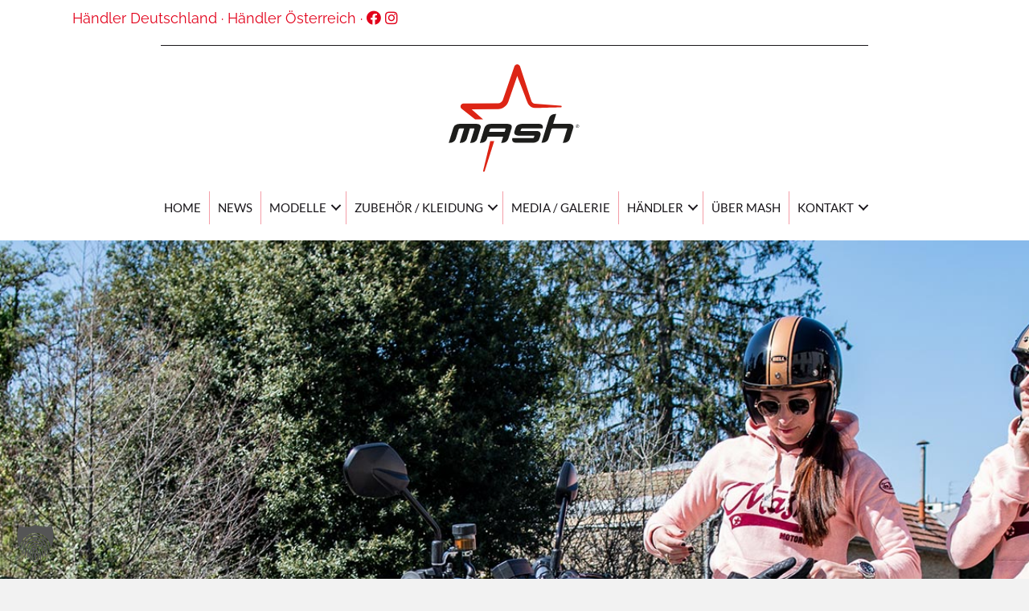

--- FILE ---
content_type: text/html; charset=UTF-8
request_url: https://www.mashmotor.de/zubehoer-kleidung/sportswear/
body_size: 16057
content:
<!DOCTYPE html>
<html lang="de">
<head>
<meta charset="UTF-8" />
<meta name='viewport' content='width=device-width, initial-scale=1.0' />
<meta http-equiv='X-UA-Compatible' content='IE=edge' />
<link rel="profile" href="https://gmpg.org/xfn/11" />
<title>MASH Motors · Sportswear, Kleidung, Helme, Motorrad, Design</title><link rel="preload" data-rocket-preload as="image" href="https://www.mashmotor.de/wp-content/uploads/2020/06/banner-sportswear2025.jpg" fetchpriority="high">
	<style>img:is([sizes="auto" i], [sizes^="auto," i]) { contain-intrinsic-size: 3000px 1500px }</style>
	<meta name="dc.title" content="MASH Motors · Sportswear, Kleidung, Helme, Motorrad, Design">
<meta name="dc.description" content="MASH Deutschland · Motorräder im Retro Look mit moderner Technik von 50cc bis 650cc deutschlandweit, Bikes, 50cc, 125cc, 250cc, 400cc, 650cc, Gespann, Masch">
<meta name="dc.relation" content="https://www.mashmotor.de/zubehoer-kleidung/sportswear/">
<meta name="dc.source" content="https://www.mashmotor.de/">
<meta name="dc.language" content="de_DE">
<meta name="description" content="MASH Deutschland · Motorräder im Retro Look mit moderner Technik von 50cc bis 650cc deutschlandweit, Bikes, 50cc, 125cc, 250cc, 400cc, 650cc, Gespann, Masch">
<meta name="robots" content="index, follow, noimageindex, max-snippet:-1, max-image-preview:large, max-video-preview:-1">
<link rel="canonical" href="https://www.mashmotor.de/zubehoer-kleidung/sportswear/">
<meta property="og:url" content="https://www.mashmotor.de/zubehoer-kleidung/sportswear/">
<meta property="og:site_name" content="MASH Deutschland">
<meta property="og:locale" content="de_DE">
<meta property="og:type" content="article">
<meta property="article:author" content="https://www.facebook.com/mashmotorsdeutschland/">
<meta property="article:publisher" content="https://www.facebook.com/mashmotorsdeutschland/">
<meta property="og:title" content="MASH Motors · Sportswear, Kleidung, Helme, Motorrad, Design">
<meta property="og:description" content="MASH Deutschland · Motorräder im Retro Look mit moderner Technik von 50cc bis 650cc deutschlandweit, Bikes, 50cc, 125cc, 250cc, 400cc, 650cc, Gespann, Masch">
<meta property="og:image" content="https://www.mashmotor.de/wp-content/uploads/2019/10/fb-profilbild-mash.png">
<meta property="og:image:secure_url" content="https://www.mashmotor.de/wp-content/uploads/2019/10/fb-profilbild-mash.png">
<meta property="og:image:width" content="600">
<meta property="og:image:height" content="600">
<meta name="twitter:card" content="summary">
<meta name="twitter:title" content="MASH Motors · Sportswear, Kleidung, Helme, Motorrad, Design">
<meta name="twitter:description" content="MASH Deutschland · Motorräder im Retro Look mit moderner Technik von 50cc bis 650cc deutschlandweit, Bikes, 50cc, 125cc, 250cc, 400cc, 650cc, Gespann, Masch">
<link rel='dns-prefetch' href='//www.mashmotor.de' />


<link rel="alternate" type="application/rss+xml" title="MASH Deutschland &raquo; Feed" href="https://www.mashmotor.de/feed/" />
<link id='omgf-preload-0' rel='preload' href='//www.mashmotor.de/wp-content/uploads/omgf/fl-builder-google-fonts-48903614746111c33fb27a5b0ab7071e/glegoo-normal-latin-ext-700.woff2?ver=1753691014' as='font' type='font/woff2' crossorigin />
<link id='omgf-preload-1' rel='preload' href='//www.mashmotor.de/wp-content/uploads/omgf/fl-builder-google-fonts-48903614746111c33fb27a5b0ab7071e/glegoo-normal-latin-700.woff2?ver=1753691014' as='font' type='font/woff2' crossorigin />
<link id='omgf-preload-2' rel='preload' href='//www.mashmotor.de/wp-content/uploads/omgf/fl-builder-google-fonts-48903614746111c33fb27a5b0ab7071e/lato-normal-latin-ext-400.woff2?ver=1753691014' as='font' type='font/woff2' crossorigin />
<link id='omgf-preload-3' rel='preload' href='//www.mashmotor.de/wp-content/uploads/omgf/fl-builder-google-fonts-48903614746111c33fb27a5b0ab7071e/lato-normal-latin-400.woff2?ver=1753691014' as='font' type='font/woff2' crossorigin />
<link id='omgf-preload-4' rel='preload' href='//www.mashmotor.de/wp-content/uploads/omgf/fl-builder-google-fonts-48903614746111c33fb27a5b0ab7071e/raleway-normal-latin-ext.woff2?ver=1753691014' as='font' type='font/woff2' crossorigin />
<link id='omgf-preload-5' rel='preload' href='//www.mashmotor.de/wp-content/uploads/omgf/fl-builder-google-fonts-48903614746111c33fb27a5b0ab7071e/raleway-normal-latin.woff2?ver=1753691014' as='font' type='font/woff2' crossorigin />
<link rel="preload" href="https://www.mashmotor.de/wp-content/plugins/bb-plugin/fonts/fontawesome/5.15.4/webfonts/fa-solid-900.woff2" as="font" type="font/woff2" crossorigin="anonymous">
<link rel="preload" href="https://www.mashmotor.de/wp-content/plugins/bb-plugin/fonts/fontawesome/5.15.4/webfonts/fa-regular-400.woff2" as="font" type="font/woff2" crossorigin="anonymous">
<link rel='stylesheet' id='wp-block-library-css' href='https://www.mashmotor.de/wp-includes/css/dist/block-library/style.min.css' media='all' />
<style id='wp-block-library-theme-inline-css'>
.wp-block-audio :where(figcaption){color:#555;font-size:13px;text-align:center}.is-dark-theme .wp-block-audio :where(figcaption){color:#ffffffa6}.wp-block-audio{margin:0 0 1em}.wp-block-code{border:1px solid #ccc;border-radius:4px;font-family:Menlo,Consolas,monaco,monospace;padding:.8em 1em}.wp-block-embed :where(figcaption){color:#555;font-size:13px;text-align:center}.is-dark-theme .wp-block-embed :where(figcaption){color:#ffffffa6}.wp-block-embed{margin:0 0 1em}.blocks-gallery-caption{color:#555;font-size:13px;text-align:center}.is-dark-theme .blocks-gallery-caption{color:#ffffffa6}:root :where(.wp-block-image figcaption){color:#555;font-size:13px;text-align:center}.is-dark-theme :root :where(.wp-block-image figcaption){color:#ffffffa6}.wp-block-image{margin:0 0 1em}.wp-block-pullquote{border-bottom:4px solid;border-top:4px solid;color:currentColor;margin-bottom:1.75em}.wp-block-pullquote cite,.wp-block-pullquote footer,.wp-block-pullquote__citation{color:currentColor;font-size:.8125em;font-style:normal;text-transform:uppercase}.wp-block-quote{border-left:.25em solid;margin:0 0 1.75em;padding-left:1em}.wp-block-quote cite,.wp-block-quote footer{color:currentColor;font-size:.8125em;font-style:normal;position:relative}.wp-block-quote:where(.has-text-align-right){border-left:none;border-right:.25em solid;padding-left:0;padding-right:1em}.wp-block-quote:where(.has-text-align-center){border:none;padding-left:0}.wp-block-quote.is-large,.wp-block-quote.is-style-large,.wp-block-quote:where(.is-style-plain){border:none}.wp-block-search .wp-block-search__label{font-weight:700}.wp-block-search__button{border:1px solid #ccc;padding:.375em .625em}:where(.wp-block-group.has-background){padding:1.25em 2.375em}.wp-block-separator.has-css-opacity{opacity:.4}.wp-block-separator{border:none;border-bottom:2px solid;margin-left:auto;margin-right:auto}.wp-block-separator.has-alpha-channel-opacity{opacity:1}.wp-block-separator:not(.is-style-wide):not(.is-style-dots){width:100px}.wp-block-separator.has-background:not(.is-style-dots){border-bottom:none;height:1px}.wp-block-separator.has-background:not(.is-style-wide):not(.is-style-dots){height:2px}.wp-block-table{margin:0 0 1em}.wp-block-table td,.wp-block-table th{word-break:normal}.wp-block-table :where(figcaption){color:#555;font-size:13px;text-align:center}.is-dark-theme .wp-block-table :where(figcaption){color:#ffffffa6}.wp-block-video :where(figcaption){color:#555;font-size:13px;text-align:center}.is-dark-theme .wp-block-video :where(figcaption){color:#ffffffa6}.wp-block-video{margin:0 0 1em}:root :where(.wp-block-template-part.has-background){margin-bottom:0;margin-top:0;padding:1.25em 2.375em}
</style>
<style id='classic-theme-styles-inline-css'>
/*! This file is auto-generated */
.wp-block-button__link{color:#fff;background-color:#32373c;border-radius:9999px;box-shadow:none;text-decoration:none;padding:calc(.667em + 2px) calc(1.333em + 2px);font-size:1.125em}.wp-block-file__button{background:#32373c;color:#fff;text-decoration:none}
</style>
<style id='wpseopress-local-business-style-inline-css'>
span.wp-block-wpseopress-local-business-field{margin-right:8px}

</style>
<style id='wpseopress-table-of-contents-style-inline-css'>
.wp-block-wpseopress-table-of-contents li.active>a{font-weight:bold}

</style>
<style id='filebird-block-filebird-gallery-style-inline-css'>
ul.filebird-block-filebird-gallery{margin:auto!important;padding:0!important;width:100%}ul.filebird-block-filebird-gallery.layout-grid{display:grid;grid-gap:20px;align-items:stretch;grid-template-columns:repeat(var(--columns),1fr);justify-items:stretch}ul.filebird-block-filebird-gallery.layout-grid li img{border:1px solid #ccc;box-shadow:2px 2px 6px 0 rgba(0,0,0,.3);height:100%;max-width:100%;-o-object-fit:cover;object-fit:cover;width:100%}ul.filebird-block-filebird-gallery.layout-masonry{-moz-column-count:var(--columns);-moz-column-gap:var(--space);column-gap:var(--space);-moz-column-width:var(--min-width);columns:var(--min-width) var(--columns);display:block;overflow:auto}ul.filebird-block-filebird-gallery.layout-masonry li{margin-bottom:var(--space)}ul.filebird-block-filebird-gallery li{list-style:none}ul.filebird-block-filebird-gallery li figure{height:100%;margin:0;padding:0;position:relative;width:100%}ul.filebird-block-filebird-gallery li figure figcaption{background:linear-gradient(0deg,rgba(0,0,0,.7),rgba(0,0,0,.3) 70%,transparent);bottom:0;box-sizing:border-box;color:#fff;font-size:.8em;margin:0;max-height:100%;overflow:auto;padding:3em .77em .7em;position:absolute;text-align:center;width:100%;z-index:2}ul.filebird-block-filebird-gallery li figure figcaption a{color:inherit}

</style>
<style id='global-styles-inline-css'>
:root{--wp--preset--aspect-ratio--square: 1;--wp--preset--aspect-ratio--4-3: 4/3;--wp--preset--aspect-ratio--3-4: 3/4;--wp--preset--aspect-ratio--3-2: 3/2;--wp--preset--aspect-ratio--2-3: 2/3;--wp--preset--aspect-ratio--16-9: 16/9;--wp--preset--aspect-ratio--9-16: 9/16;--wp--preset--color--black: #000000;--wp--preset--color--cyan-bluish-gray: #abb8c3;--wp--preset--color--white: #ffffff;--wp--preset--color--pale-pink: #f78da7;--wp--preset--color--vivid-red: #cf2e2e;--wp--preset--color--luminous-vivid-orange: #ff6900;--wp--preset--color--luminous-vivid-amber: #fcb900;--wp--preset--color--light-green-cyan: #7bdcb5;--wp--preset--color--vivid-green-cyan: #00d084;--wp--preset--color--pale-cyan-blue: #8ed1fc;--wp--preset--color--vivid-cyan-blue: #0693e3;--wp--preset--color--vivid-purple: #9b51e0;--wp--preset--color--fl-heading-text: #1a171b;--wp--preset--color--fl-body-bg: #f2f2f2;--wp--preset--color--fl-body-text: #1a171b;--wp--preset--color--fl-accent: #e2001a;--wp--preset--color--fl-accent-hover: #1a171b;--wp--preset--color--fl-topbar-bg: #ffffff;--wp--preset--color--fl-topbar-text: #000000;--wp--preset--color--fl-topbar-link: #428bca;--wp--preset--color--fl-topbar-hover: #428bca;--wp--preset--color--fl-header-bg: #ffffff;--wp--preset--color--fl-header-text: #000000;--wp--preset--color--fl-header-link: #428bca;--wp--preset--color--fl-header-hover: #428bca;--wp--preset--color--fl-nav-bg: #ffffff;--wp--preset--color--fl-nav-link: #428bca;--wp--preset--color--fl-nav-hover: #428bca;--wp--preset--color--fl-content-bg: #ffffff;--wp--preset--color--fl-footer-widgets-bg: #ffffff;--wp--preset--color--fl-footer-widgets-text: #000000;--wp--preset--color--fl-footer-widgets-link: #428bca;--wp--preset--color--fl-footer-widgets-hover: #428bca;--wp--preset--color--fl-footer-bg: #ffffff;--wp--preset--color--fl-footer-text: #000000;--wp--preset--color--fl-footer-link: #428bca;--wp--preset--color--fl-footer-hover: #428bca;--wp--preset--gradient--vivid-cyan-blue-to-vivid-purple: linear-gradient(135deg,rgba(6,147,227,1) 0%,rgb(155,81,224) 100%);--wp--preset--gradient--light-green-cyan-to-vivid-green-cyan: linear-gradient(135deg,rgb(122,220,180) 0%,rgb(0,208,130) 100%);--wp--preset--gradient--luminous-vivid-amber-to-luminous-vivid-orange: linear-gradient(135deg,rgba(252,185,0,1) 0%,rgba(255,105,0,1) 100%);--wp--preset--gradient--luminous-vivid-orange-to-vivid-red: linear-gradient(135deg,rgba(255,105,0,1) 0%,rgb(207,46,46) 100%);--wp--preset--gradient--very-light-gray-to-cyan-bluish-gray: linear-gradient(135deg,rgb(238,238,238) 0%,rgb(169,184,195) 100%);--wp--preset--gradient--cool-to-warm-spectrum: linear-gradient(135deg,rgb(74,234,220) 0%,rgb(151,120,209) 20%,rgb(207,42,186) 40%,rgb(238,44,130) 60%,rgb(251,105,98) 80%,rgb(254,248,76) 100%);--wp--preset--gradient--blush-light-purple: linear-gradient(135deg,rgb(255,206,236) 0%,rgb(152,150,240) 100%);--wp--preset--gradient--blush-bordeaux: linear-gradient(135deg,rgb(254,205,165) 0%,rgb(254,45,45) 50%,rgb(107,0,62) 100%);--wp--preset--gradient--luminous-dusk: linear-gradient(135deg,rgb(255,203,112) 0%,rgb(199,81,192) 50%,rgb(65,88,208) 100%);--wp--preset--gradient--pale-ocean: linear-gradient(135deg,rgb(255,245,203) 0%,rgb(182,227,212) 50%,rgb(51,167,181) 100%);--wp--preset--gradient--electric-grass: linear-gradient(135deg,rgb(202,248,128) 0%,rgb(113,206,126) 100%);--wp--preset--gradient--midnight: linear-gradient(135deg,rgb(2,3,129) 0%,rgb(40,116,252) 100%);--wp--preset--font-size--small: 13px;--wp--preset--font-size--medium: 20px;--wp--preset--font-size--large: 36px;--wp--preset--font-size--x-large: 42px;--wp--preset--spacing--20: 0.44rem;--wp--preset--spacing--30: 0.67rem;--wp--preset--spacing--40: 1rem;--wp--preset--spacing--50: 1.5rem;--wp--preset--spacing--60: 2.25rem;--wp--preset--spacing--70: 3.38rem;--wp--preset--spacing--80: 5.06rem;--wp--preset--shadow--natural: 6px 6px 9px rgba(0, 0, 0, 0.2);--wp--preset--shadow--deep: 12px 12px 50px rgba(0, 0, 0, 0.4);--wp--preset--shadow--sharp: 6px 6px 0px rgba(0, 0, 0, 0.2);--wp--preset--shadow--outlined: 6px 6px 0px -3px rgba(255, 255, 255, 1), 6px 6px rgba(0, 0, 0, 1);--wp--preset--shadow--crisp: 6px 6px 0px rgba(0, 0, 0, 1);}:where(.is-layout-flex){gap: 0.5em;}:where(.is-layout-grid){gap: 0.5em;}body .is-layout-flex{display: flex;}.is-layout-flex{flex-wrap: wrap;align-items: center;}.is-layout-flex > :is(*, div){margin: 0;}body .is-layout-grid{display: grid;}.is-layout-grid > :is(*, div){margin: 0;}:where(.wp-block-columns.is-layout-flex){gap: 2em;}:where(.wp-block-columns.is-layout-grid){gap: 2em;}:where(.wp-block-post-template.is-layout-flex){gap: 1.25em;}:where(.wp-block-post-template.is-layout-grid){gap: 1.25em;}.has-black-color{color: var(--wp--preset--color--black) !important;}.has-cyan-bluish-gray-color{color: var(--wp--preset--color--cyan-bluish-gray) !important;}.has-white-color{color: var(--wp--preset--color--white) !important;}.has-pale-pink-color{color: var(--wp--preset--color--pale-pink) !important;}.has-vivid-red-color{color: var(--wp--preset--color--vivid-red) !important;}.has-luminous-vivid-orange-color{color: var(--wp--preset--color--luminous-vivid-orange) !important;}.has-luminous-vivid-amber-color{color: var(--wp--preset--color--luminous-vivid-amber) !important;}.has-light-green-cyan-color{color: var(--wp--preset--color--light-green-cyan) !important;}.has-vivid-green-cyan-color{color: var(--wp--preset--color--vivid-green-cyan) !important;}.has-pale-cyan-blue-color{color: var(--wp--preset--color--pale-cyan-blue) !important;}.has-vivid-cyan-blue-color{color: var(--wp--preset--color--vivid-cyan-blue) !important;}.has-vivid-purple-color{color: var(--wp--preset--color--vivid-purple) !important;}.has-black-background-color{background-color: var(--wp--preset--color--black) !important;}.has-cyan-bluish-gray-background-color{background-color: var(--wp--preset--color--cyan-bluish-gray) !important;}.has-white-background-color{background-color: var(--wp--preset--color--white) !important;}.has-pale-pink-background-color{background-color: var(--wp--preset--color--pale-pink) !important;}.has-vivid-red-background-color{background-color: var(--wp--preset--color--vivid-red) !important;}.has-luminous-vivid-orange-background-color{background-color: var(--wp--preset--color--luminous-vivid-orange) !important;}.has-luminous-vivid-amber-background-color{background-color: var(--wp--preset--color--luminous-vivid-amber) !important;}.has-light-green-cyan-background-color{background-color: var(--wp--preset--color--light-green-cyan) !important;}.has-vivid-green-cyan-background-color{background-color: var(--wp--preset--color--vivid-green-cyan) !important;}.has-pale-cyan-blue-background-color{background-color: var(--wp--preset--color--pale-cyan-blue) !important;}.has-vivid-cyan-blue-background-color{background-color: var(--wp--preset--color--vivid-cyan-blue) !important;}.has-vivid-purple-background-color{background-color: var(--wp--preset--color--vivid-purple) !important;}.has-black-border-color{border-color: var(--wp--preset--color--black) !important;}.has-cyan-bluish-gray-border-color{border-color: var(--wp--preset--color--cyan-bluish-gray) !important;}.has-white-border-color{border-color: var(--wp--preset--color--white) !important;}.has-pale-pink-border-color{border-color: var(--wp--preset--color--pale-pink) !important;}.has-vivid-red-border-color{border-color: var(--wp--preset--color--vivid-red) !important;}.has-luminous-vivid-orange-border-color{border-color: var(--wp--preset--color--luminous-vivid-orange) !important;}.has-luminous-vivid-amber-border-color{border-color: var(--wp--preset--color--luminous-vivid-amber) !important;}.has-light-green-cyan-border-color{border-color: var(--wp--preset--color--light-green-cyan) !important;}.has-vivid-green-cyan-border-color{border-color: var(--wp--preset--color--vivid-green-cyan) !important;}.has-pale-cyan-blue-border-color{border-color: var(--wp--preset--color--pale-cyan-blue) !important;}.has-vivid-cyan-blue-border-color{border-color: var(--wp--preset--color--vivid-cyan-blue) !important;}.has-vivid-purple-border-color{border-color: var(--wp--preset--color--vivid-purple) !important;}.has-vivid-cyan-blue-to-vivid-purple-gradient-background{background: var(--wp--preset--gradient--vivid-cyan-blue-to-vivid-purple) !important;}.has-light-green-cyan-to-vivid-green-cyan-gradient-background{background: var(--wp--preset--gradient--light-green-cyan-to-vivid-green-cyan) !important;}.has-luminous-vivid-amber-to-luminous-vivid-orange-gradient-background{background: var(--wp--preset--gradient--luminous-vivid-amber-to-luminous-vivid-orange) !important;}.has-luminous-vivid-orange-to-vivid-red-gradient-background{background: var(--wp--preset--gradient--luminous-vivid-orange-to-vivid-red) !important;}.has-very-light-gray-to-cyan-bluish-gray-gradient-background{background: var(--wp--preset--gradient--very-light-gray-to-cyan-bluish-gray) !important;}.has-cool-to-warm-spectrum-gradient-background{background: var(--wp--preset--gradient--cool-to-warm-spectrum) !important;}.has-blush-light-purple-gradient-background{background: var(--wp--preset--gradient--blush-light-purple) !important;}.has-blush-bordeaux-gradient-background{background: var(--wp--preset--gradient--blush-bordeaux) !important;}.has-luminous-dusk-gradient-background{background: var(--wp--preset--gradient--luminous-dusk) !important;}.has-pale-ocean-gradient-background{background: var(--wp--preset--gradient--pale-ocean) !important;}.has-electric-grass-gradient-background{background: var(--wp--preset--gradient--electric-grass) !important;}.has-midnight-gradient-background{background: var(--wp--preset--gradient--midnight) !important;}.has-small-font-size{font-size: var(--wp--preset--font-size--small) !important;}.has-medium-font-size{font-size: var(--wp--preset--font-size--medium) !important;}.has-large-font-size{font-size: var(--wp--preset--font-size--large) !important;}.has-x-large-font-size{font-size: var(--wp--preset--font-size--x-large) !important;}
:where(.wp-block-post-template.is-layout-flex){gap: 1.25em;}:where(.wp-block-post-template.is-layout-grid){gap: 1.25em;}
:where(.wp-block-columns.is-layout-flex){gap: 2em;}:where(.wp-block-columns.is-layout-grid){gap: 2em;}
:root :where(.wp-block-pullquote){font-size: 1.5em;line-height: 1.6;}
</style>
<link rel='stylesheet' id='font-awesome-5-css' href='//www.mashmotor.de/wp-content/uploads/omgf/plugins/bb-plugin/fonts/fontawesome/5.15.4/css/all.min.css?ver=1753691036&cached=1' media='all' />
<link rel='stylesheet' id='fl-builder-layout-384-css' href='https://www.mashmotor.de/wp-content/uploads/bb-plugin/cache/384-layout.css' media='all' />
<link rel='stylesheet' id='fl-builder-layout-bundle-96ffbfda9ab5607bc6e7f3a18fd123e0-css' href='https://www.mashmotor.de/wp-content/uploads/bb-plugin/cache/96ffbfda9ab5607bc6e7f3a18fd123e0-layout-bundle.css' media='all' />
<link rel='stylesheet' id='borlabs-cookie-custom-css' href='https://www.mashmotor.de/wp-content/cache/borlabs-cookie/1/borlabs-cookie-1-de.css' media='all' />
<link rel='stylesheet' id='jquery-magnificpopup-css' href='https://www.mashmotor.de/wp-content/plugins/bb-plugin/css/jquery.magnificpopup.min.css' media='all' />
<link rel='stylesheet' id='base-css' href='https://www.mashmotor.de/wp-content/themes/bb-theme/css/base.min.css' media='all' />
<link rel='stylesheet' id='fl-automator-skin-css' href='https://www.mashmotor.de/wp-content/uploads/bb-theme/skin-690a09e84cb01.css' media='all' />
<link rel='stylesheet' id='fl-child-theme-css' href='https://www.mashmotor.de/wp-content/themes/bb-theme-child/style.css' media='all' />
<link rel='stylesheet' id='fl-builder-google-fonts-48903614746111c33fb27a5b0ab7071e-css' href='//www.mashmotor.de/wp-content/uploads/omgf/fl-builder-google-fonts-48903614746111c33fb27a5b0ab7071e/fl-builder-google-fonts-48903614746111c33fb27a5b0ab7071e.css?ver=1753691014' media='all' />
<script src="https://www.mashmotor.de/wp-includes/js/jquery/jquery.min.js" id="jquery-core-js"></script>
<script src="https://www.mashmotor.de/wp-includes/js/jquery/jquery-migrate.min.js" id="jquery-migrate-js"></script>
<script data-no-optimize="1" data-no-minify="1" data-cfasync="false" nowprocket src="https://www.mashmotor.de/wp-content/cache/borlabs-cookie/1/borlabs-cookie-config-de.json.js" id="borlabs-cookie-config-js"></script>
<script data-no-optimize="1" data-no-minify="1" data-cfasync="false" nowprocket src="https://www.mashmotor.de/wp-content/plugins/borlabs-cookie/assets/javascript/borlabs-cookie-prioritize.min.js" id="borlabs-cookie-prioritize-js"></script>
<link rel="https://api.w.org/" href="https://www.mashmotor.de/wp-json/" /><link rel="alternate" title="JSON" type="application/json" href="https://www.mashmotor.de/wp-json/wp/v2/pages/384" /><link rel="alternate" title="oEmbed (JSON)" type="application/json+oembed" href="https://www.mashmotor.de/wp-json/oembed/1.0/embed?url=https%3A%2F%2Fwww.mashmotor.de%2Fzubehoer-kleidung%2Fsportswear%2F" />
<link rel="alternate" title="oEmbed (XML)" type="text/xml+oembed" href="https://www.mashmotor.de/wp-json/oembed/1.0/embed?url=https%3A%2F%2Fwww.mashmotor.de%2Fzubehoer-kleidung%2Fsportswear%2F&#038;format=xml" />
<script nowprocket data-borlabs-cookie-script-blocker-ignore>
if ('0' === '1' && ('0' === '1' || '1' === '1')) {
    window['gtag_enable_tcf_support'] = true;
}
window.dataLayer = window.dataLayer || [];
if (typeof gtag !== 'function') {
    function gtag() {
        dataLayer.push(arguments);
    }
}
gtag('set', 'developer_id.dYjRjMm', true);
if ('0' === '1' || '1' === '1') {
    if (window.BorlabsCookieGoogleConsentModeDefaultSet !== true) {
        let getCookieValue = function (name) {
            return document.cookie.match('(^|;)\\s*' + name + '\\s*=\\s*([^;]+)')?.pop() || '';
        };
        let cookieValue = getCookieValue('borlabs-cookie-gcs');
        let consentsFromCookie = {};
        if (cookieValue !== '') {
            consentsFromCookie = JSON.parse(decodeURIComponent(cookieValue));
        }
        let defaultValues = {
            'ad_storage': 'denied',
            'ad_user_data': 'denied',
            'ad_personalization': 'denied',
            'analytics_storage': 'denied',
            'functionality_storage': 'denied',
            'personalization_storage': 'denied',
            'security_storage': 'denied',
            'wait_for_update': 500,
        };
        gtag('consent', 'default', { ...defaultValues, ...consentsFromCookie });
    }
    window.BorlabsCookieGoogleConsentModeDefaultSet = true;
    let borlabsCookieConsentChangeHandler = function () {
        window.dataLayer = window.dataLayer || [];
        if (typeof gtag !== 'function') { function gtag(){dataLayer.push(arguments);} }

        let getCookieValue = function (name) {
            return document.cookie.match('(^|;)\\s*' + name + '\\s*=\\s*([^;]+)')?.pop() || '';
        };
        let cookieValue = getCookieValue('borlabs-cookie-gcs');
        let consentsFromCookie = {};
        if (cookieValue !== '') {
            consentsFromCookie = JSON.parse(decodeURIComponent(cookieValue));
        }

        consentsFromCookie.analytics_storage = BorlabsCookie.Consents.hasConsent('google-analytics') ? 'granted' : 'denied';

        BorlabsCookie.CookieLibrary.setCookie(
            'borlabs-cookie-gcs',
            JSON.stringify(consentsFromCookie),
            BorlabsCookie.Settings.automaticCookieDomainAndPath.value ? '' : BorlabsCookie.Settings.cookieDomain.value,
            BorlabsCookie.Settings.cookiePath.value,
            BorlabsCookie.Cookie.getPluginCookie().expires,
            BorlabsCookie.Settings.cookieSecure.value,
            BorlabsCookie.Settings.cookieSameSite.value
        );
    }
    document.addEventListener('borlabs-cookie-consent-saved', borlabsCookieConsentChangeHandler);
    document.addEventListener('borlabs-cookie-handle-unblock', borlabsCookieConsentChangeHandler);
}
if ('0' === '1') {
    gtag("js", new Date());
    gtag("config", "G-7H7JXR6G5C", {"anonymize_ip": true});

    (function (w, d, s, i) {
        var f = d.getElementsByTagName(s)[0],
            j = d.createElement(s);
        j.async = true;
        j.src =
            "https://www.googletagmanager.com/gtag/js?id=" + i;
        f.parentNode.insertBefore(j, f);
    })(window, document, "script", "G-7H7JXR6G5C");
}
</script><script nowprocket data-no-optimize="1" data-no-minify="1" data-cfasync="false" data-borlabs-cookie-script-blocker-ignore>
    (function () {
        if ('0' === '1' && '1' === '1') {
            window['gtag_enable_tcf_support'] = true;
        }
        window.dataLayer = window.dataLayer || [];
        if (typeof window.gtag !== 'function') {
            window.gtag = function () {
                window.dataLayer.push(arguments);
            };
        }
        gtag('set', 'developer_id.dYjRjMm', true);
        if ('1' === '1') {
            let getCookieValue = function (name) {
                return document.cookie.match('(^|;)\\s*' + name + '\\s*=\\s*([^;]+)')?.pop() || '';
            };
            const gtmRegionsData = '{{ google-tag-manager-cm-regional-defaults }}';
            let gtmRegions = [];
            if (gtmRegionsData !== '\{\{ google-tag-manager-cm-regional-defaults \}\}') {
                gtmRegions = JSON.parse(gtmRegionsData);
            }
            let defaultRegion = null;
            for (let gtmRegionIndex in gtmRegions) {
                let gtmRegion = gtmRegions[gtmRegionIndex];
                if (gtmRegion['google-tag-manager-cm-region'] === '') {
                    defaultRegion = gtmRegion;
                } else {
                    gtag('consent', 'default', {
                        'ad_storage': gtmRegion['google-tag-manager-cm-default-ad-storage'],
                        'ad_user_data': gtmRegion['google-tag-manager-cm-default-ad-user-data'],
                        'ad_personalization': gtmRegion['google-tag-manager-cm-default-ad-personalization'],
                        'analytics_storage': gtmRegion['google-tag-manager-cm-default-analytics-storage'],
                        'functionality_storage': gtmRegion['google-tag-manager-cm-default-functionality-storage'],
                        'personalization_storage': gtmRegion['google-tag-manager-cm-default-personalization-storage'],
                        'security_storage': gtmRegion['google-tag-manager-cm-default-security-storage'],
                        'region': gtmRegion['google-tag-manager-cm-region'].toUpperCase().split(','),
						'wait_for_update': 500,
                    });
                }
            }
            let cookieValue = getCookieValue('borlabs-cookie-gcs');
            let consentsFromCookie = {};
            if (cookieValue !== '') {
                consentsFromCookie = JSON.parse(decodeURIComponent(cookieValue));
            }
            let defaultValues = {
                'ad_storage': defaultRegion === null ? 'denied' : defaultRegion['google-tag-manager-cm-default-ad-storage'],
                'ad_user_data': defaultRegion === null ? 'denied' : defaultRegion['google-tag-manager-cm-default-ad-user-data'],
                'ad_personalization': defaultRegion === null ? 'denied' : defaultRegion['google-tag-manager-cm-default-ad-personalization'],
                'analytics_storage': defaultRegion === null ? 'denied' : defaultRegion['google-tag-manager-cm-default-analytics-storage'],
                'functionality_storage': defaultRegion === null ? 'denied' : defaultRegion['google-tag-manager-cm-default-functionality-storage'],
                'personalization_storage': defaultRegion === null ? 'denied' : defaultRegion['google-tag-manager-cm-default-personalization-storage'],
                'security_storage': defaultRegion === null ? 'denied' : defaultRegion['google-tag-manager-cm-default-security-storage'],
                'wait_for_update': 500,
            };
            gtag('consent', 'default', {...defaultValues, ...consentsFromCookie});
            gtag('set', 'ads_data_redaction', true);
        }

        if ('1' === '1') {
            let url = new URL(window.location.href);

            if ((url.searchParams.has('gtm_debug') && url.searchParams.get('gtm_debug') !== '') || document.cookie.indexOf('__TAG_ASSISTANT=') !== -1 || document.documentElement.hasAttribute('data-tag-assistant-present')) {
                /* GTM block start */
                (function(w,d,s,l,i){w[l]=w[l]||[];w[l].push({'gtm.start':
                        new Date().getTime(),event:'gtm.js'});var f=d.getElementsByTagName(s)[0],
                    j=d.createElement(s),dl=l!='dataLayer'?'&l='+l:'';j.async=true;j.src=
                    'https://www.googletagmanager.com/gtm.js?id='+i+dl;f.parentNode.insertBefore(j,f);
                })(window,document,'script','dataLayer','GTM-MSHHDP8X');
                /* GTM block end */
            } else {
                /* GTM block start */
                (function(w,d,s,l,i){w[l]=w[l]||[];w[l].push({'gtm.start':
                        new Date().getTime(),event:'gtm.js'});var f=d.getElementsByTagName(s)[0],
                    j=d.createElement(s),dl=l!='dataLayer'?'&l='+l:'';j.async=true;j.src=
                    'https://www.mashmotor.de/wp-content/uploads/borlabs-cookie/' + i + '.js?ver=hcdjodet';f.parentNode.insertBefore(j,f);
                })(window,document,'script','dataLayer','GTM-MSHHDP8X');
                /* GTM block end */
            }
        }


        let borlabsCookieConsentChangeHandler = function () {
            window.dataLayer = window.dataLayer || [];
            if (typeof window.gtag !== 'function') {
                window.gtag = function() {
                    window.dataLayer.push(arguments);
                };
            }

            let consents = BorlabsCookie.Cookie.getPluginCookie().consents;

            if ('1' === '1') {
                let gtmConsents = {};
                let customConsents = {};

				let services = BorlabsCookie.Services._services;

				for (let service in services) {
					if (service !== 'borlabs-cookie') {
						customConsents['borlabs_cookie_' + service.replaceAll('-', '_')] = BorlabsCookie.Consents.hasConsent(service) ? 'granted' : 'denied';
					}
				}

                if ('0' === '1') {
                    gtmConsents = {
                        'analytics_storage': BorlabsCookie.Consents.hasConsentForServiceGroup('statistics') === true ? 'granted' : 'denied',
                        'functionality_storage': BorlabsCookie.Consents.hasConsentForServiceGroup('statistics') === true ? 'granted' : 'denied',
                        'personalization_storage': BorlabsCookie.Consents.hasConsentForServiceGroup('marketing') === true ? 'granted' : 'denied',
                        'security_storage': BorlabsCookie.Consents.hasConsentForServiceGroup('statistics') === true ? 'granted' : 'denied',
                    };
                } else {
                    gtmConsents = {
                        'ad_storage': BorlabsCookie.Consents.hasConsentForServiceGroup('marketing') === true ? 'granted' : 'denied',
                        'ad_user_data': BorlabsCookie.Consents.hasConsentForServiceGroup('marketing') === true ? 'granted' : 'denied',
                        'ad_personalization': BorlabsCookie.Consents.hasConsentForServiceGroup('marketing') === true ? 'granted' : 'denied',
                        'analytics_storage': BorlabsCookie.Consents.hasConsentForServiceGroup('statistics') === true ? 'granted' : 'denied',
                        'functionality_storage': BorlabsCookie.Consents.hasConsentForServiceGroup('statistics') === true ? 'granted' : 'denied',
                        'personalization_storage': BorlabsCookie.Consents.hasConsentForServiceGroup('marketing') === true ? 'granted' : 'denied',
                        'security_storage': BorlabsCookie.Consents.hasConsentForServiceGroup('statistics') === true ? 'granted' : 'denied',
                    };
                }
                BorlabsCookie.CookieLibrary.setCookie(
                    'borlabs-cookie-gcs',
                    JSON.stringify(gtmConsents),
                    BorlabsCookie.Settings.automaticCookieDomainAndPath.value ? '' : BorlabsCookie.Settings.cookieDomain.value,
                    BorlabsCookie.Settings.cookiePath.value,
                    BorlabsCookie.Cookie.getPluginCookie().expires,
                    BorlabsCookie.Settings.cookieSecure.value,
                    BorlabsCookie.Settings.cookieSameSite.value
                );
                gtag('consent', 'update', {...gtmConsents, ...customConsents});
            }


            for (let serviceGroup in consents) {
                for (let service of consents[serviceGroup]) {
                    if (!window.BorlabsCookieGtmPackageSentEvents.includes(service) && service !== 'borlabs-cookie') {
                        window.dataLayer.push({
                            event: 'borlabs-cookie-opt-in-' + service,
                        });
                        window.BorlabsCookieGtmPackageSentEvents.push(service);
                    }
                }
            }
            let afterConsentsEvent = document.createEvent('Event');
            afterConsentsEvent.initEvent('borlabs-cookie-google-tag-manager-after-consents', true, true);
            document.dispatchEvent(afterConsentsEvent);
        };
        window.BorlabsCookieGtmPackageSentEvents = [];
        document.addEventListener('borlabs-cookie-consent-saved', borlabsCookieConsentChangeHandler);
        document.addEventListener('borlabs-cookie-handle-unblock', borlabsCookieConsentChangeHandler);
    })();
</script><link rel="icon" href="https://www.mashmotor.de/wp-content/uploads/2023/01/cropped-favicon-1-32x32.png" sizes="32x32" />
<link rel="icon" href="https://www.mashmotor.de/wp-content/uploads/2023/01/cropped-favicon-1-192x192.png" sizes="192x192" />
<link rel="apple-touch-icon" href="https://www.mashmotor.de/wp-content/uploads/2023/01/cropped-favicon-1-180x180.png" />
<meta name="msapplication-TileImage" content="https://www.mashmotor.de/wp-content/uploads/2023/01/cropped-favicon-1-270x270.png" />
		<style id="wp-custom-css">
			/* Sticky Button 
#sticky-button>a {
	position: fixed;
	z-index: 10000;
	right: 0px;
	top: 30%;
	background-image: url('https://www.mashmotor.de/wp-content/uploads/2024/09/einklinker-quer.png');
	background-size: 100%;
	width: 130px;
	height: 60px;
}
@media only screen and (max-width: 768px) {
#sticky-button>a {
	margin-top: 100px;
	width: 130px;
	height: 60px;
}
}
*/		</style>
		<style id="rocket-lazyrender-inline-css">[data-wpr-lazyrender] {content-visibility: auto;}</style><meta name="generator" content="WP Rocket 3.19.2.1" data-wpr-features="wpr_automatic_lazy_rendering wpr_oci wpr_image_dimensions wpr_desktop" /></head>
<body class="wp-singular page-template-default page page-id-384 page-child parent-pageid-1261 wp-theme-bb-theme wp-child-theme-bb-theme-child fl-builder fl-builder-2-9-2 fl-themer-1-5-1 fl-theme-1-7-18-1 fl-no-js fl-theme-builder-header fl-theme-builder-header-header fl-theme-builder-footer fl-theme-builder-footer-footer fl-framework-base fl-preset-default fl-full-width fl-scroll-to-top fl-search-active" itemscope="itemscope" itemtype="https://schema.org/WebPage">
<a aria-label="Zum Inhalt springen" class="fl-screen-reader-text" href="#fl-main-content">Zum Inhalt springen</a><div  class="fl-page">
	<header  class="fl-builder-content fl-builder-content-45 fl-builder-global-templates-locked" data-post-id="45" data-type="header" data-sticky="1" data-sticky-on="" data-sticky-breakpoint="medium" data-shrink="1" data-overlay="0" data-overlay-bg="transparent" data-shrink-image-height="50px" role="banner" itemscope="itemscope" itemtype="http://schema.org/WPHeader"><div  class="fl-row fl-row-full-width fl-row-bg-color fl-node-5d6a296461b01 fl-row-default-height fl-row-align-center fl-visible-desktop fl-visible-large fl-visible-medium" data-node="5d6a296461b01">
	<div class="fl-row-content-wrap">
								<div class="fl-row-content fl-row-fixed-width fl-node-content">
		
<div class="fl-col-group fl-node-5d6a296461b02 fl-col-group-equal-height fl-col-group-align-center" data-node="5d6a296461b02">
			<div class="fl-col fl-node-5d6a296461b03 fl-col-bg-color" data-node="5d6a296461b03">
	<div class="fl-col-content fl-node-content">		<div class="fl-module fl-module-rich-text fl-node-5d6a2a4bedf5f" data-node="5d6a2a4bedf5f">
	<div class="fl-module-content fl-node-content">
		<div class="fl-rich-text">
	<p><a href="https://www.mashmotor.de/haendler/haendler-deutschland/">Händler Deutschland</a> · <a href="https://www.mashmotor.de/preise-oesterreich/" rel="noopener">Händler Österreich</a> · <a href="https://www.facebook.com/mashmotorsdeutschland/" target="_blank" rel="noopener"><i class="fab fa-facebook fa-1x" style=""></i></a> <a href="https://www.instagram.com/mash_germany/" target="_blank" rel="noopener"><i class="fab fa-instagram fa-1x" style=""></i></a></p>
</div>
	</div>
</div>
</div>
</div>
	</div>

<div class="fl-col-group fl-node-5d6a29fea9013" data-node="5d6a29fea9013">
			<div class="fl-col fl-node-5d6a29fea90a7 fl-col-bg-color" data-node="5d6a29fea90a7">
	<div class="fl-col-content fl-node-content">		<div class="fl-module fl-module-separator fl-node-5d6a29fea8fbc" data-node="5d6a29fea8fbc">
	<div class="fl-module-content fl-node-content">
		<div class="fl-separator"></div>
	</div>
</div>
</div>
</div>
	</div>
		</div>
	</div>
</div>
<div  class="fl-row fl-row-full-width fl-row-bg-color fl-node-5d6a296461afa fl-row-default-height fl-row-align-center" data-node="5d6a296461afa">
	<div class="fl-row-content-wrap">
								<div class="fl-row-content fl-row-fixed-width fl-node-content">
		
<div class="fl-col-group fl-node-5d6a296461afc fl-col-group-equal-height fl-col-group-align-center fl-col-group-custom-width" data-node="5d6a296461afc">
			<div class="fl-col fl-node-5d6a296461afd fl-col-bg-color fl-col-small-custom-width" data-node="5d6a296461afd">
	<div class="fl-col-content fl-node-content">		<div class="fl-module fl-module-photo fl-node-5d6a29e9e6db4 fl-animation fl-zoom-in" data-node="5d6a29e9e6db4" data-animation-delay="0" data-animation-duration="0.8">
	<div class="fl-module-content fl-node-content">
		<div class="fl-photo fl-photo-align-center" itemscope itemtype="https://schema.org/ImageObject">
	<div class="fl-photo-content fl-photo-img-svg">
				<a href="https://www.mashmotor.de" target="_self" itemprop="url">
				<img width="344" height="284" decoding="async" class="fl-photo-img wp-image-3880 size-full" src="https://www.mashmotor.de/wp-content/uploads/2023/01/logo-mash.svg" alt="logo-mash" itemprop="image" title="logo-mash"  data-no-lazy="1" />
				</a>
					</div>
	</div>
	</div>
</div>
</div>
</div>
	</div>

<div class="fl-col-group fl-node-5d6a29f6284d7" data-node="5d6a29f6284d7">
			<div class="fl-col fl-node-5d6a29f628596 fl-col-bg-color" data-node="5d6a29f628596">
	<div class="fl-col-content fl-node-content">		<div class="fl-module fl-module-menu fl-node-5d6a296461b00" data-node="5d6a296461b00">
	<div class="fl-module-content fl-node-content">
		<div class="fl-menu fl-menu-responsive-toggle-medium-mobile">
	<button class="fl-menu-mobile-toggle hamburger-label" aria-label="Menü"><span class="fl-menu-icon svg-container"><svg version="1.1" class="hamburger-menu" xmlns="http://www.w3.org/2000/svg" xmlns:xlink="http://www.w3.org/1999/xlink" viewBox="0 0 512 512">
<rect class="fl-hamburger-menu-top" width="512" height="102"/>
<rect class="fl-hamburger-menu-middle" y="205" width="512" height="102"/>
<rect class="fl-hamburger-menu-bottom" y="410" width="512" height="102"/>
</svg>
</span><span class="fl-menu-mobile-toggle-label">Menü</span></button>	<div class="fl-clear"></div>
	<nav aria-label="Menü" itemscope="itemscope" itemtype="https://schema.org/SiteNavigationElement"><ul id="menu-navi-header" class="menu fl-menu-horizontal fl-toggle-arrows"><li id="menu-item-278" class="menu-item menu-item-type-post_type menu-item-object-page menu-item-home"><a href="https://www.mashmotor.de/">Home</a></li><li id="menu-item-277" class="menu-item menu-item-type-post_type menu-item-object-page"><a href="https://www.mashmotor.de/news/">News</a></li><li id="menu-item-1258" class="menu-item menu-item-type-post_type menu-item-object-page menu-item-has-children fl-has-submenu"><div class="fl-has-submenu-container"><a href="https://www.mashmotor.de/modelle/uebersicht-alle/">Modelle</a><span class="fl-menu-toggle"></span></div><ul class="sub-menu">	<li id="menu-item-291" class="menu-item menu-item-type-post_type menu-item-object-page"><a href="https://www.mashmotor.de/modelle/uebersicht-alle/">Übersicht Alle</a></li>	<li id="menu-item-4149" class="menu-item menu-item-type-post_type menu-item-object-page"><a href="https://www.mashmotor.de/modelle/scooter/">Scooter</a></li>	<li id="menu-item-325" class="menu-item menu-item-type-post_type menu-item-object-page"><a href="https://www.mashmotor.de/modelle/50cc/">50cc</a></li>	<li id="menu-item-338" class="menu-item menu-item-type-post_type menu-item-object-page"><a href="https://www.mashmotor.de/modelle/125cc/">125cc</a></li>	<li id="menu-item-349" class="menu-item menu-item-type-post_type menu-item-object-page"><a href="https://www.mashmotor.de/modelle/250cc/">250cc</a></li>	<li id="menu-item-360" class="menu-item menu-item-type-post_type menu-item-object-page"><a href="https://www.mashmotor.de/modelle/400cc/">400cc</a></li>	<li id="menu-item-5260" class="menu-item menu-item-type-post_type menu-item-object-page"><a href="https://www.mashmotor.de/modelle/500cc/">500cc</a></li>	<li id="menu-item-4619" class="menu-item menu-item-type-post_type menu-item-object-page"><a href="https://www.mashmotor.de/modelle/gespanne/">Gespanne</a></li>	<li id="menu-item-2637" class="menu-item menu-item-type-post_type menu-item-object-page"><a href="https://www.mashmotor.de/preise-oesterreich/">Preise / Händler Österreich</a></li></ul></li><li id="menu-item-1263" class="menu-item menu-item-type-post_type menu-item-object-page current-page-ancestor current-menu-ancestor current-menu-parent current-page-parent current_page_parent current_page_ancestor menu-item-has-children fl-has-submenu"><div class="fl-has-submenu-container"><a href="https://www.mashmotor.de/zubehoer-kleidung/zubehoer/">Zubehör / Kleidung</a><span class="fl-menu-toggle"></span></div><ul class="sub-menu">	<li id="menu-item-383" class="menu-item menu-item-type-post_type menu-item-object-page"><a href="https://www.mashmotor.de/zubehoer-kleidung/zubehoer/">Zubehör</a></li>	<li id="menu-item-394" class="menu-item menu-item-type-post_type menu-item-object-page current-menu-item page_item page-item-384 current_page_item"><a href="https://www.mashmotor.de/zubehoer-kleidung/sportswear/">Sportswear</a></li></ul></li><li id="menu-item-445" class="menu-item menu-item-type-post_type menu-item-object-page"><a href="https://www.mashmotor.de/media-galerie/">Media / Galerie</a></li><li id="menu-item-3677" class="menu-item menu-item-type-post_type menu-item-object-page menu-item-has-children fl-has-submenu"><div class="fl-has-submenu-container"><a href="https://www.mashmotor.de/haendler/haendler-deutschland/">Händler</a><span class="fl-menu-toggle"></span></div><ul class="sub-menu">	<li id="menu-item-2019" class="menu-item menu-item-type-post_type menu-item-object-page"><a href="https://www.mashmotor.de/haendler/haendler-deutschland/">Händler Deutschland</a></li>	<li id="menu-item-3674" class="menu-item menu-item-type-post_type menu-item-object-page"><a href="https://www.mashmotor.de/preise-oesterreich/">Händler Österreich</a></li></ul></li><li id="menu-item-416" class="menu-item menu-item-type-post_type menu-item-object-page"><a href="https://www.mashmotor.de/ueber-mash/">Über MASH</a></li><li id="menu-item-1266" class="menu-item menu-item-type-post_type menu-item-object-page menu-item-has-children fl-has-submenu"><div class="fl-has-submenu-container"><a href="https://www.mashmotor.de/kontakt/anschrift/">Kontakt</a><span class="fl-menu-toggle"></span></div><ul class="sub-menu">	<li id="menu-item-460" class="menu-item menu-item-type-post_type menu-item-object-page"><a href="https://www.mashmotor.de/kontakt/anschrift/">Kontakt</a></li>	<li id="menu-item-472" class="menu-item menu-item-type-custom menu-item-object-custom"><a target="_blank" href="https://www.facebook.com/mashmotorsdeutschland/">Wir auf facebook</a></li>	<li id="menu-item-473" class="menu-item menu-item-type-custom menu-item-object-custom"><a target="_blank" href="https://www.instagram.com/mash_germany/">Wir auf instagram</a></li>	<li id="menu-item-471" class="menu-item menu-item-type-post_type menu-item-object-page"><a href="https://www.mashmotor.de/kontakt/impressum/">Impressum</a></li>	<li id="menu-item-484" class="menu-item menu-item-type-post_type menu-item-object-page menu-item-privacy-policy"><a href="https://www.mashmotor.de/kontakt/datenschutzerklaerung/">Datenschutzerklärung</a></li></ul></li></ul></nav></div>
	</div>
</div>
</div>
</div>
	</div>
		</div>
	</div>
</div>
</header><div  class="uabb-js-breakpoint" style="display: none;"></div>	<div  id="fl-main-content" class="fl-page-content" itemprop="mainContentOfPage" role="main">

		
<div  class="fl-content-full container">
	<div class="row">
		<div class="fl-content col-md-12">
			<article class="fl-post post-384 page type-page status-publish hentry" id="fl-post-384" itemscope="itemscope" itemtype="https://schema.org/CreativeWork">

			<div class="fl-post-content clearfix" itemprop="text">
		<div class="fl-builder-content fl-builder-content-384 fl-builder-content-primary fl-builder-global-templates-locked" data-post-id="384"><div class="fl-row fl-row-full-width fl-row-bg-photo fl-node-5ee8c20d5a1c9 fl-row-default-height fl-row-align-center" data-node="5ee8c20d5a1c9">
	<div class="fl-row-content-wrap">
								<div class="fl-row-content fl-row-fixed-width fl-node-content">
		
<div class="fl-col-group fl-node-5ee8c20d4bf0f" data-node="5ee8c20d4bf0f">
			<div class="fl-col fl-node-5ee8c20d4bf12 fl-col-bg-color" data-node="5ee8c20d4bf12">
	<div class="fl-col-content fl-node-content">		<div class="fl-module fl-module-spacer-gap fl-node-5ee8c20d4bf13" data-node="5ee8c20d4bf13">
	<div class="fl-module-content fl-node-content">
		<div class="uabb-module-content uabb-spacer-gap-preview uabb-spacer-gap">
</div>
	</div>
</div>
</div>
</div>
	</div>
		</div>
	</div>
</div>
<div class="fl-row fl-row-fixed-width fl-row-bg-none fl-node-5d77b2725d512 fl-row-default-height fl-row-align-center" data-node="5d77b2725d512">
	<div class="fl-row-content-wrap">
								<div class="fl-row-content fl-row-fixed-width fl-node-content">
		
<div class="fl-col-group fl-node-5d77b27267512" data-node="5d77b27267512">
			<div class="fl-col fl-node-5d77b2726761a fl-col-bg-color" data-node="5d77b2726761a">
	<div class="fl-col-content fl-node-content">		<div class="fl-module fl-module-heading fl-node-5d77b2725d212" data-node="5d77b2725d212">
	<div class="fl-module-content fl-node-content">
		<h1 class="fl-heading">
		<span class="fl-heading-text">Sportswear ...</span>
	</h1>
	</div>
</div>
</div>
</div>
	</div>
		</div>
	</div>
</div>
<div class="fl-row fl-row-fixed-width fl-row-bg-none fl-node-5d77b31853167 fl-row-default-height fl-row-align-center fl-animation fl-fade-up" data-node="5d77b31853167" data-animation-delay="0" data-animation-duration="1">
	<div class="fl-row-content-wrap">
								<div class="fl-row-content fl-row-fixed-width fl-node-content">
		
<div class="fl-col-group fl-node-5d77b3185c44f" data-node="5d77b3185c44f">
			<div class="fl-col fl-node-5d77b3185c59f fl-col-bg-color" data-node="5d77b3185c59f">
	<div class="fl-col-content fl-node-content">		<div class="fl-module fl-module-blog-posts fl-node-5d77b31852b1f" data-node="5d77b31852b1f">
	<div class="fl-module-content fl-node-content">
		<div class="uabb-module-content uabb-blog-posts uabb-blog-posts-grid uabb-post-grid-4 ">
		<div class="uabb-blog-posts-col-4 uabb-post-wrapper    uabb-blog-posts-grid-item-5d77b31852b1f ">
				<div class="uabb-blog-posts-shadow clearfix">

			<div class="uabb-blog-post-inner-wrap uabb-thumbnail-position-top  uabb-empty-img">
			
			<div class="uabb-post-thumbnail  ">

														<a href="https://www.mashmotor.de/sportswear/damen-t-shirt-schwarz/" target="_self" title="Damen T-Shirt schwarz UVP 39,95€">
				<img width="500" height="500" decoding="async" src="https://www.mashmotor.de/wp-content/uploads/2021/11/sportswear-tshirtsw_01-2021.jpg" alt="Sportswear" />
				</a>

													</div>

							<div class="uabb-blog-post-content">
						<h3 class="uabb-post-heading uabb-blog-post-section">
				<a href="https://www.mashmotor.de/sportswear/damen-t-shirt-schwarz/" title="Damen T-Shirt schwarz UVP 39,95€" class="">Damen T-Shirt schwarz UVP 39,95€</a>			</h3>
			<div class="uabb-blog-post-section">
<div class="uabb-module-content uabb-button-wrap uabb-creative-button-wrap uabb-button-width-auto uabb-creative-button-width-auto uabb-button-center uabb-creative-button-center">
			<a href="https://www.mashmotor.de/sportswear/damen-t-shirt-schwarz/" title="Hier klicken" target="_self"  class="uabb-button  uabb-creative-button uabb-creative-flat-btn  uabb-none-btn  "  role="button" aria-label="Mehr erfahren">
							<span class="uabb-button-text uabb-creative-button-text">Mehr erfahren</span>
							
						
		</a>
	</div>




</div>		</div>
						</div>
		</div>
	</div>
			<div class="uabb-blog-posts-col-4 uabb-post-wrapper    uabb-blog-posts-grid-item-5d77b31852b1f ">
				<div class="uabb-blog-posts-shadow clearfix">

			<div class="uabb-blog-post-inner-wrap uabb-thumbnail-position-top  uabb-empty-img">
			
			<div class="uabb-post-thumbnail  ">

														<a href="https://www.mashmotor.de/sportswear/damen-t-shirt-used-look/" target="_self" title="Damen T-Shirt used Look UVP 39,95€">
				<img width="500" height="500" decoding="async" src="https://www.mashmotor.de/wp-content/uploads/2021/11/sportswear-tshirtdamen_01-2021.jpg" alt="Sportswear" />
				</a>

													</div>

							<div class="uabb-blog-post-content">
						<h3 class="uabb-post-heading uabb-blog-post-section">
				<a href="https://www.mashmotor.de/sportswear/damen-t-shirt-used-look/" title="Damen T-Shirt used Look UVP 39,95€" class="">Damen T-Shirt used Look UVP 39,95€</a>			</h3>
			<div class="uabb-blog-post-section">
<div class="uabb-module-content uabb-button-wrap uabb-creative-button-wrap uabb-button-width-auto uabb-creative-button-width-auto uabb-button-center uabb-creative-button-center">
			<a href="https://www.mashmotor.de/sportswear/damen-t-shirt-used-look/" title="Hier klicken" target="_self"  class="uabb-button  uabb-creative-button uabb-creative-flat-btn  uabb-none-btn  "  role="button" aria-label="Mehr erfahren">
							<span class="uabb-button-text uabb-creative-button-text">Mehr erfahren</span>
							
						
		</a>
	</div>




</div>		</div>
						</div>
		</div>
	</div>
			<div class="uabb-blog-posts-col-4 uabb-post-wrapper    uabb-blog-posts-grid-item-5d77b31852b1f ">
				<div class="uabb-blog-posts-shadow clearfix">

			<div class="uabb-blog-post-inner-wrap uabb-thumbnail-position-top  uabb-empty-img">
			
			<div class="uabb-post-thumbnail  ">

														<a href="https://www.mashmotor.de/sportswear/handschuhe-leder/" target="_self" title="Handschuhe Leder UVP 55,95€">
				<img width="500" height="500" decoding="async" src="https://www.mashmotor.de/wp-content/uploads/2021/06/sportswear-lederhs_01-2021.jpg" alt="Sportswear" />
				</a>

													</div>

							<div class="uabb-blog-post-content">
						<h3 class="uabb-post-heading uabb-blog-post-section">
				<a href="https://www.mashmotor.de/sportswear/handschuhe-leder/" title="Handschuhe Leder UVP 55,95€" class="">Handschuhe Leder UVP 55,95€</a>			</h3>
			<div class="uabb-blog-post-section">
<div class="uabb-module-content uabb-button-wrap uabb-creative-button-wrap uabb-button-width-auto uabb-creative-button-width-auto uabb-button-center uabb-creative-button-center">
			<a href="https://www.mashmotor.de/sportswear/handschuhe-leder/" title="Hier klicken" target="_self"  class="uabb-button  uabb-creative-button uabb-creative-flat-btn  uabb-none-btn  "  role="button" aria-label="Mehr erfahren">
							<span class="uabb-button-text uabb-creative-button-text">Mehr erfahren</span>
							
						
		</a>
	</div>




</div>		</div>
						</div>
		</div>
	</div>
			<div class="uabb-blog-posts-col-4 uabb-post-wrapper    uabb-blog-posts-grid-item-5d77b31852b1f ">
				<div class="uabb-blog-posts-shadow clearfix">

			<div class="uabb-blog-post-inner-wrap uabb-thumbnail-position-top  uabb-empty-img">
			
			<div class="uabb-post-thumbnail  ">

														<a href="https://www.mashmotor.de/sportswear/mens-canvas-jacket/" target="_self" title="Men&#8217;s Canvas Jacket &#8211; Taupe &#038; Sand UVP 219,95€">
				<img width="500" height="500" decoding="async" src="https://www.mashmotor.de/wp-content/uploads/2021/06/sportswear-herrencanvas_01-2021.jpg" alt="Sportswear" />
				</a>

													</div>

							<div class="uabb-blog-post-content">
						<h3 class="uabb-post-heading uabb-blog-post-section">
				<a href="https://www.mashmotor.de/sportswear/mens-canvas-jacket/" title="Men&#8217;s Canvas Jacket &#8211; Taupe &#038; Sand UVP 219,95€" class="">Men&#8217;s Canvas Jacket &#8211; Taupe &#038; Sand UVP 219,95€</a>			</h3>
			<div class="uabb-blog-post-section">
<div class="uabb-module-content uabb-button-wrap uabb-creative-button-wrap uabb-button-width-auto uabb-creative-button-width-auto uabb-button-center uabb-creative-button-center">
			<a href="https://www.mashmotor.de/sportswear/mens-canvas-jacket/" title="Hier klicken" target="_self"  class="uabb-button  uabb-creative-button uabb-creative-flat-btn  uabb-none-btn  "  role="button" aria-label="Mehr erfahren">
							<span class="uabb-button-text uabb-creative-button-text">Mehr erfahren</span>
							
						
		</a>
	</div>




</div>		</div>
						</div>
		</div>
	</div>
			<div class="uabb-blog-posts-col-4 uabb-post-wrapper    uabb-blog-posts-grid-item-5d77b31852b1f ">
				<div class="uabb-blog-posts-shadow clearfix">

			<div class="uabb-blog-post-inner-wrap uabb-thumbnail-position-top  uabb-empty-img">
			
			<div class="uabb-post-thumbnail  ">

														<a href="https://www.mashmotor.de/sportswear/t-shirt-logo-blau-uvp-3395e/" target="_self" title="T-Shirt Logo Blau UVP 33,95€">
				<img width="500" height="500" decoding="async" src="https://www.mashmotor.de/wp-content/uploads/2020/12/sportswear-tshirt_logoblau-2020.jpg" alt="Sportswear" />
				</a>

													</div>

							<div class="uabb-blog-post-content">
						<h3 class="uabb-post-heading uabb-blog-post-section">
				<a href="https://www.mashmotor.de/sportswear/t-shirt-logo-blau-uvp-3395e/" title="T-Shirt Logo Blau UVP 33,95€" class="">T-Shirt Logo Blau UVP 33,95€</a>			</h3>
			<div class="uabb-blog-post-section">
<div class="uabb-module-content uabb-button-wrap uabb-creative-button-wrap uabb-button-width-auto uabb-creative-button-width-auto uabb-button-center uabb-creative-button-center">
			<a href="https://www.mashmotor.de/sportswear/t-shirt-logo-blau-uvp-3395e/" title="Hier klicken" target="_self"  class="uabb-button  uabb-creative-button uabb-creative-flat-btn  uabb-none-btn  "  role="button" aria-label="Mehr erfahren">
							<span class="uabb-button-text uabb-creative-button-text">Mehr erfahren</span>
							
						
		</a>
	</div>




</div>		</div>
						</div>
		</div>
	</div>
			<div class="uabb-blog-posts-col-4 uabb-post-wrapper    uabb-blog-posts-grid-item-5d77b31852b1f ">
				<div class="uabb-blog-posts-shadow clearfix">

			<div class="uabb-blog-post-inner-wrap uabb-thumbnail-position-top  uabb-empty-img">
			
			<div class="uabb-post-thumbnail  ">

														<a href="https://www.mashmotor.de/sportswear/hoodie-blau-uvp-7895e/" target="_self" title="Hoodie Blau UVP 78,95€">
				<img width="500" height="500" decoding="async" src="https://www.mashmotor.de/wp-content/uploads/2020/12/sportswear-hoodie_blau-2020.jpg" alt="Sportswear" />
				</a>

													</div>

							<div class="uabb-blog-post-content">
						<h3 class="uabb-post-heading uabb-blog-post-section">
				<a href="https://www.mashmotor.de/sportswear/hoodie-blau-uvp-7895e/" title="Hoodie Blau UVP 78,95€" class="">Hoodie Blau UVP 78,95€</a>			</h3>
			<div class="uabb-blog-post-section">
<div class="uabb-module-content uabb-button-wrap uabb-creative-button-wrap uabb-button-width-auto uabb-creative-button-width-auto uabb-button-center uabb-creative-button-center">
			<a href="https://www.mashmotor.de/sportswear/hoodie-blau-uvp-7895e/" title="Hier klicken" target="_self"  class="uabb-button  uabb-creative-button uabb-creative-flat-btn  uabb-none-btn  "  role="button" aria-label="Mehr erfahren">
							<span class="uabb-button-text uabb-creative-button-text">Mehr erfahren</span>
							
						
		</a>
	</div>




</div>		</div>
						</div>
		</div>
	</div>
			<div class="uabb-blog-posts-col-4 uabb-post-wrapper    uabb-blog-posts-grid-item-5d77b31852b1f ">
				<div class="uabb-blog-posts-shadow clearfix">

			<div class="uabb-blog-post-inner-wrap uabb-thumbnail-position-top  uabb-empty-img">
			
			<div class="uabb-post-thumbnail  ">

														<a href="https://www.mashmotor.de/sportswear/trucker-cap-weiss-rot-blau-uvp-2895e/" target="_self" title="Trucker Cap Weiß/Rot/Blau UVP 28,95€">
				<img width="500" height="500" decoding="async" src="https://www.mashmotor.de/wp-content/uploads/2020/12/sportswear-truckercap_wrb-2020.jpg" alt="Sportswear" />
				</a>

													</div>

							<div class="uabb-blog-post-content">
						<h3 class="uabb-post-heading uabb-blog-post-section">
				<a href="https://www.mashmotor.de/sportswear/trucker-cap-weiss-rot-blau-uvp-2895e/" title="Trucker Cap Weiß/Rot/Blau UVP 28,95€" class="">Trucker Cap Weiß/Rot/Blau UVP 28,95€</a>			</h3>
			<div class="uabb-blog-post-section">
<div class="uabb-module-content uabb-button-wrap uabb-creative-button-wrap uabb-button-width-auto uabb-creative-button-width-auto uabb-button-center uabb-creative-button-center">
			<a href="https://www.mashmotor.de/sportswear/trucker-cap-weiss-rot-blau-uvp-2895e/" title="Hier klicken" target="_self"  class="uabb-button  uabb-creative-button uabb-creative-flat-btn  uabb-none-btn  "  role="button" aria-label="Mehr erfahren">
							<span class="uabb-button-text uabb-creative-button-text">Mehr erfahren</span>
							
						
		</a>
	</div>




</div>		</div>
						</div>
		</div>
	</div>
			<div class="uabb-blog-posts-col-4 uabb-post-wrapper    uabb-blog-posts-grid-item-5d77b31852b1f ">
				<div class="uabb-blog-posts-shadow clearfix">

			<div class="uabb-blog-post-inner-wrap uabb-thumbnail-position-top  uabb-empty-img">
			
			<div class="uabb-post-thumbnail  ">

														<a href="https://www.mashmotor.de/sportswear/trucker-cap-braun-uvp-2895e/" target="_self" title="Trucker Cap braun UVP 28,95€">
				<img width="500" height="500" decoding="async" src="https://www.mashmotor.de/wp-content/uploads/2020/12/sportswear-truckercap_braun-2020.jpg" alt="Sportswear" />
				</a>

													</div>

							<div class="uabb-blog-post-content">
						<h3 class="uabb-post-heading uabb-blog-post-section">
				<a href="https://www.mashmotor.de/sportswear/trucker-cap-braun-uvp-2895e/" title="Trucker Cap braun UVP 28,95€" class="">Trucker Cap braun UVP 28,95€</a>			</h3>
			<div class="uabb-blog-post-section">
<div class="uabb-module-content uabb-button-wrap uabb-creative-button-wrap uabb-button-width-auto uabb-creative-button-width-auto uabb-button-center uabb-creative-button-center">
			<a href="https://www.mashmotor.de/sportswear/trucker-cap-braun-uvp-2895e/" title="Hier klicken" target="_self"  class="uabb-button  uabb-creative-button uabb-creative-flat-btn  uabb-none-btn  "  role="button" aria-label="Mehr erfahren">
							<span class="uabb-button-text uabb-creative-button-text">Mehr erfahren</span>
							
						
		</a>
	</div>




</div>		</div>
						</div>
		</div>
	</div>
			<div class="uabb-blog-posts-col-4 uabb-post-wrapper    uabb-blog-posts-grid-item-5d77b31852b1f ">
				<div class="uabb-blog-posts-shadow clearfix">

			<div class="uabb-blog-post-inner-wrap uabb-thumbnail-position-top  uabb-empty-img">
			
			<div class="uabb-post-thumbnail  ">

														<a href="https://www.mashmotor.de/sportswear/lederjacke-damen-uvp-28395e/" target="_self" title="Lederjacke Damen UVP 283,95€">
				<img width="500" height="500" decoding="async" src="https://www.mashmotor.de/wp-content/uploads/2020/12/sportswear-lederjacke_damen1-2020.jpg" alt="Sportswear" />
				</a>

													</div>

							<div class="uabb-blog-post-content">
						<h3 class="uabb-post-heading uabb-blog-post-section">
				<a href="https://www.mashmotor.de/sportswear/lederjacke-damen-uvp-28395e/" title="Lederjacke Damen UVP 283,95€" class="">Lederjacke Damen UVP 283,95€</a>			</h3>
			<div class="uabb-blog-post-section">
<div class="uabb-module-content uabb-button-wrap uabb-creative-button-wrap uabb-button-width-auto uabb-creative-button-width-auto uabb-button-center uabb-creative-button-center">
			<a href="https://www.mashmotor.de/sportswear/lederjacke-damen-uvp-28395e/" title="Hier klicken" target="_self"  class="uabb-button  uabb-creative-button uabb-creative-flat-btn  uabb-none-btn  "  role="button" aria-label="Mehr erfahren">
							<span class="uabb-button-text uabb-creative-button-text">Mehr erfahren</span>
							
						
		</a>
	</div>




</div>		</div>
						</div>
		</div>
	</div>
			<div class="uabb-blog-posts-col-4 uabb-post-wrapper    uabb-blog-posts-grid-item-5d77b31852b1f ">
				<div class="uabb-blog-posts-shadow clearfix">

			<div class="uabb-blog-post-inner-wrap uabb-thumbnail-position-top  uabb-empty-img">
			
			<div class="uabb-post-thumbnail  ">

														<a href="https://www.mashmotor.de/sportswear/lederjacke-herren-uvp-28395e/" target="_self" title="Lederjacke Herren UVP 283,95€">
				<img width="500" height="500" decoding="async" src="https://www.mashmotor.de/wp-content/uploads/2020/12/sportswear-lederjacke_herren-2020.jpg" alt="Sportswear" />
				</a>

													</div>

							<div class="uabb-blog-post-content">
						<h3 class="uabb-post-heading uabb-blog-post-section">
				<a href="https://www.mashmotor.de/sportswear/lederjacke-herren-uvp-28395e/" title="Lederjacke Herren UVP 283,95€" class="">Lederjacke Herren UVP 283,95€</a>			</h3>
			<div class="uabb-blog-post-section">
<div class="uabb-module-content uabb-button-wrap uabb-creative-button-wrap uabb-button-width-auto uabb-creative-button-width-auto uabb-button-center uabb-creative-button-center">
			<a href="https://www.mashmotor.de/sportswear/lederjacke-herren-uvp-28395e/" title="Hier klicken" target="_self"  class="uabb-button  uabb-creative-button uabb-creative-flat-btn  uabb-none-btn  "  role="button" aria-label="Mehr erfahren">
							<span class="uabb-button-text uabb-creative-button-text">Mehr erfahren</span>
							
						
		</a>
	</div>




</div>		</div>
						</div>
		</div>
	</div>
			<div class="uabb-blog-posts-col-4 uabb-post-wrapper    uabb-blog-posts-grid-item-5d77b31852b1f ">
				<div class="uabb-blog-posts-shadow clearfix">

			<div class="uabb-blog-post-inner-wrap uabb-thumbnail-position-top  uabb-empty-img">
			
			<div class="uabb-post-thumbnail  ">

														<a href="https://www.mashmotor.de/sportswear/snap-back-flat-visor/" target="_self" title="Snap Back Flat Visor UVP 28,95€">
				<img width="500" height="500" decoding="async" src="https://www.mashmotor.de/wp-content/uploads/2019/09/sportswear-snapback_titel-2019.jpg" alt="Sportswear" />
				</a>

													</div>

							<div class="uabb-blog-post-content">
						<h3 class="uabb-post-heading uabb-blog-post-section">
				<a href="https://www.mashmotor.de/sportswear/snap-back-flat-visor/" title="Snap Back Flat Visor UVP 28,95€" class="">Snap Back Flat Visor UVP 28,95€</a>			</h3>
			<div class="uabb-blog-post-section">
<div class="uabb-module-content uabb-button-wrap uabb-creative-button-wrap uabb-button-width-auto uabb-creative-button-width-auto uabb-button-center uabb-creative-button-center">
			<a href="https://www.mashmotor.de/sportswear/snap-back-flat-visor/" title="Hier klicken" target="_self"  class="uabb-button  uabb-creative-button uabb-creative-flat-btn  uabb-none-btn  "  role="button" aria-label="Mehr erfahren">
							<span class="uabb-button-text uabb-creative-button-text">Mehr erfahren</span>
							
						
		</a>
	</div>




</div>		</div>
						</div>
		</div>
	</div>
		
</div>
	</div>
</div>
</div>
</div>
	</div>
		</div>
	</div>
</div>
<div class="fl-row fl-row-full-width fl-row-bg-parallax fl-node-5d77b26b6530a fl-row-default-height fl-row-align-center fl-row-bg-overlay" data-node="5d77b26b6530a" data-parallax-speed="2" data-parallax-image="https://www.mashmotor.de/wp-content/uploads/2019/09/parallax-125cc-seventy-1.jpg">
	<div class="fl-row-content-wrap">
								<div class="fl-row-content fl-row-fixed-width fl-node-content">
		
<div class="fl-col-group fl-node-5d7754bd69f5e" data-node="5d7754bd69f5e">
			<div class="fl-col fl-node-5d7754bd69f61 fl-col-bg-color fl-col-small" data-node="5d7754bd69f61">
	<div class="fl-col-content fl-node-content">		</div>
</div>
			<div class="fl-col fl-node-5d7754bd69f62 fl-col-bg-color fl-col-small fl-animation fl-fade-up" data-node="5d7754bd69f62" data-animation-delay="0" data-animation-duration="1">
	<div class="fl-col-content fl-node-content">		<div class="fl-module fl-module-heading fl-node-5d7754bd69f64" data-node="5d7754bd69f64">
	<div class="fl-module-content fl-node-content">
		<h2 class="fl-heading">
		<span class="fl-heading-text">Wir beraten dich gerne!</span>
	</h2>
	</div>
</div>
<div class="fl-module fl-module-rich-text fl-node-5d7754bd69f65" data-node="5d7754bd69f65">
	<div class="fl-module-content fl-node-content">
		<div class="fl-rich-text">
	<p>Informiere dich jetzt über unsere Modelle, und lass dich von deinem MASH Händler über unsere Motorräder und Zubehör beraten.</p>
</div>
	</div>
</div>
<div class="fl-module fl-module-uabb-button fl-node-5d7754bd69f66" data-node="5d7754bd69f66">
	<div class="fl-module-content fl-node-content">
		
<div class="uabb-module-content uabb-button-wrap uabb-creative-button-wrap uabb-button-width-auto uabb-creative-button-width-auto uabb-button-center uabb-creative-button-center uabb-button-reponsive-center uabb-creative-button-reponsive-center">
			<a href="https://www.mashmotor.de/haendler/" title="Hier klicken" target="_self"  class="uabb-button  uabb-creative-button uabb-creative-flat-btn  uabb-none-btn  "  role="button" aria-label="Kontakt">
							<span class="uabb-button-text uabb-creative-button-text">Kontakt</span>
							
						
		</a>
	</div>




	</div>
</div>
</div>
</div>
			<div class="fl-col fl-node-5d7754bd69f63 fl-col-bg-color fl-col-small" data-node="5d7754bd69f63">
	<div class="fl-col-content fl-node-content">		</div>
</div>
	</div>
		</div>
	</div>
</div>
</div><div  class="uabb-js-breakpoint" style="display: none;"></div>	</div>
	
</article>


		</div>
	</div>
</div>


	</div>
	<footer data-wpr-lazyrender="1" class="fl-builder-content fl-builder-content-63 fl-builder-global-templates-locked" data-post-id="63" data-type="footer" itemscope="itemscope" itemtype="http://schema.org/WPFooter"><div  class="fl-row fl-row-full-width fl-row-bg-color fl-node-5d6a379e4b738 fl-row-default-height fl-row-align-center" data-node="5d6a379e4b738">
	<div class="fl-row-content-wrap">
								<div class="fl-row-content fl-row-fixed-width fl-node-content">
		
<div class="fl-col-group fl-node-5d6a379e4b739" data-node="5d6a379e4b739">
			<div class="fl-col fl-node-5d84cf54c297a fl-col-bg-color fl-col-small" data-node="5d84cf54c297a">
	<div class="fl-col-content fl-node-content">		</div>
</div>
			<div class="fl-col fl-node-5d6a379e4b73a fl-col-bg-color fl-col-small" data-node="5d6a379e4b73a">
	<div class="fl-col-content fl-node-content">		<div class="fl-module fl-module-heading fl-node-5d6a379e4b747" data-node="5d6a379e4b747">
	<div class="fl-module-content fl-node-content">
		<h3 class="fl-heading">
		<span class="fl-heading-text">MASH ist eine Passion, MASH ist Motorradvergnügen pur!</span>
	</h3>
	</div>
</div>
<div class="fl-module fl-module-uabb-button fl-node-5d84c3c91836d" data-node="5d84c3c91836d">
	<div class="fl-module-content fl-node-content">
		
<div class="uabb-module-content uabb-button-wrap uabb-creative-button-wrap uabb-button-width-auto uabb-creative-button-width-auto uabb-button-left uabb-creative-button-left uabb-button-reponsive-center uabb-creative-button-reponsive-center">
			<a href="https://www.mashmotor.de/haendler/haendler-deutschland/" title="Hier klicken" target="_self"  class="uabb-button  uabb-creative-button uabb-creative-flat-btn  uabb-none-btn  "  role="button" aria-label="Finde deinen MASH-Händler (DE)">
							<span class="uabb-button-text uabb-creative-button-text">Finde deinen MASH-Händler (DE)</span>
							
						
		</a>
	</div>




	</div>
</div>
<div class="fl-module fl-module-uabb-button fl-node-6yht9205auzq" data-node="6yht9205auzq">
	<div class="fl-module-content fl-node-content">
		
<div class="uabb-module-content uabb-button-wrap uabb-creative-button-wrap uabb-button-width-auto uabb-creative-button-width-auto uabb-button-left uabb-creative-button-left uabb-button-reponsive-center uabb-creative-button-reponsive-center">
			<a href="https://www.mashmotor.de/preise-oesterreich/" title="Hier klicken" target="_self"  class="uabb-button  uabb-creative-button uabb-creative-flat-btn  uabb-none-btn  "  role="button" aria-label="Finde deinen MASH-Händler (AT)">
							<span class="uabb-button-text uabb-creative-button-text">Finde deinen MASH-Händler (AT)</span>
							
						
		</a>
	</div>




	</div>
</div>
</div>
</div>
			<div class="fl-col fl-node-5d6a379e4b73b fl-col-bg-color fl-col-small" data-node="5d6a379e4b73b">
	<div class="fl-col-content fl-node-content">		<div class="fl-module fl-module-heading fl-node-5d6a379e4b743" data-node="5d6a379e4b743">
	<div class="fl-module-content fl-node-content">
		<h3 class="fl-heading">
		<span class="fl-heading-text">Rechtliches</span>
	</h3>
	</div>
</div>
<div class="fl-module fl-module-menu fl-node-5d7b3b94908f7" data-node="5d7b3b94908f7">
	<div class="fl-module-content fl-node-content">
		<div class="fl-menu">
		<div class="fl-clear"></div>
	<nav aria-label="Menü" itemscope="itemscope" itemtype="https://schema.org/SiteNavigationElement"><ul id="menu-footer-menue" class="menu fl-menu-vertical fl-toggle-none"><li id="menu-item-1184" class="menu-item menu-item-type-post_type menu-item-object-page"><a href="https://www.mashmotor.de/haendler/haendler-deutschland/">Händler Deutschland</a></li><li id="menu-item-3683" class="menu-item menu-item-type-post_type menu-item-object-page"><a href="https://www.mashmotor.de/preise-oesterreich/">Händler Österreich</a></li><li id="menu-item-499" class="menu-item menu-item-type-post_type menu-item-object-page"><a href="https://www.mashmotor.de/kontakt/impressum/">Impressum</a></li><li id="menu-item-498" class="menu-item menu-item-type-post_type menu-item-object-page menu-item-privacy-policy"><a href="https://www.mashmotor.de/kontakt/datenschutzerklaerung/">Datenschutzerklärung</a></li></ul></nav></div>
	</div>
</div>
</div>
</div>
	</div>
		</div>
	</div>
</div>
<div  class="fl-row fl-row-full-width fl-row-bg-color fl-node-5d6a379e4b732 fl-row-default-height fl-row-align-center" data-node="5d6a379e4b732">
	<div class="fl-row-content-wrap">
								<div class="fl-row-content fl-row-fixed-width fl-node-content">
		
<div class="fl-col-group fl-node-5d6a379e4b735" data-node="5d6a379e4b735">
			<div class="fl-col fl-node-5d6a379e4b736 fl-col-bg-color" data-node="5d6a379e4b736">
	<div class="fl-col-content fl-node-content">		<div class="fl-module fl-module-rich-text fl-node-5d6a381508ff9" data-node="5d6a381508ff9">
	<div class="fl-module-content fl-node-content">
		<div class="fl-rich-text">
	<p><a href="https://www.schaffenskraft.de/" target="_blank" rel="noopener">Design &amp; Konzept © 2019 schaffenskraft.de</a></p>
</div>
	</div>
</div>
</div>
</div>
	</div>
		</div>
	</div>
</div>
</footer><div class="uabb-js-breakpoint" style="display: none;"></div>	</div>
<script type="speculationrules">
{"prefetch":[{"source":"document","where":{"and":[{"href_matches":"\/*"},{"not":{"href_matches":["\/wp-*.php","\/wp-admin\/*","\/wp-content\/uploads\/*","\/wp-content\/*","\/wp-content\/plugins\/*","\/wp-content\/themes\/bb-theme-child\/*","\/wp-content\/themes\/bb-theme\/*","\/*\\?(.+)"]}},{"not":{"selector_matches":"a[rel~=\"nofollow\"]"}},{"not":{"selector_matches":".no-prefetch, .no-prefetch a"}}]},"eagerness":"conservative"}]}
</script>
<a href="#" role="button" id="fl-to-top"><span class="sr-only">Nach oben scrollen</span><i class="fas fa-chevron-up" aria-hidden="true"></i></a><script type="importmap" id="wp-importmap">
{"imports":{"borlabs-cookie-core":"https:\/\/www.mashmotor.de\/wp-content\/plugins\/borlabs-cookie\/assets\/javascript\/borlabs-cookie.min.js?ver=3.3.23"}}
</script>
<script type="module" src="https://www.mashmotor.de/wp-content/plugins/borlabs-cookie/assets/javascript/borlabs-cookie.min.js?ver=3.3.23" id="borlabs-cookie-core-js-module" data-cfasync="false" data-no-minify="1" data-no-optimize="1"></script>
<script type="module" src="https://www.mashmotor.de/wp-content/plugins/borlabs-cookie/assets/javascript/borlabs-cookie-legacy-backward-compatibility.min.js?ver=3.3.23" id="borlabs-cookie-legacy-backward-compatibility-js-module"></script>
<div data-nosnippet data-borlabs-cookie-consent-required='true' id='BorlabsCookieBox'></div><div id='BorlabsCookieWidget' class='brlbs-cmpnt-container'></div><script src="https://www.mashmotor.de/wp-content/plugins/bb-plugin/js/jquery.waypoints.min.js" id="jquery-waypoints-js"></script>
<script src="https://www.mashmotor.de/wp-content/plugins/bb-plugin/js/jquery.imagesloaded.min.js" id="imagesloaded-js"></script>
<script src="https://www.mashmotor.de/wp-content/plugins/bb-plugin/js/jquery.mosaicflow.min.js" id="jquery-mosaicflow-js"></script>
<script src="https://www.mashmotor.de/wp-content/plugins/bb-ultimate-addon/assets/js/global-scripts/jquery-masonary.js" id="isotope-js"></script>
<script src="https://www.mashmotor.de/wp-content/uploads/bb-plugin/cache/384-layout.js" id="fl-builder-layout-384-js"></script>
<script src="https://www.mashmotor.de/wp-content/plugins/bb-plugin/js/jquery.ba-throttle-debounce.min.js" id="jquery-throttle-js"></script>
<script src="https://www.mashmotor.de/wp-content/uploads/bb-plugin/cache/a469f023fdc1b777b1ce0ac77b1674d8-layout-bundle.js" id="fl-builder-layout-bundle-a469f023fdc1b777b1ce0ac77b1674d8-js"></script>
<script src="https://www.mashmotor.de/wp-content/plugins/page-links-to/dist/new-tab.js" id="page-links-to-js"></script>
<script src="https://www.mashmotor.de/wp-content/plugins/bb-plugin/js/jquery.magnificpopup.min.js" id="jquery-magnificpopup-js"></script>
<script id="fl-automator-js-extra">
var themeopts = {"medium_breakpoint":"992","mobile_breakpoint":"768","lightbox":"enabled","scrollTopPosition":"800"};
</script>
<script src="https://www.mashmotor.de/wp-content/themes/bb-theme/js/theme.min.js" id="fl-automator-js"></script>
<script id="statify-js-js-extra">
var statify_ajax = {"url":"https:\/\/www.mashmotor.de\/wp-admin\/admin-ajax.php","nonce":"7ba57f8514"};
</script>
<script src="https://www.mashmotor.de/wp-content/plugins/statify/js/snippet.min.js" id="statify-js-js"></script>
<template id="brlbs-cmpnt-cb-template-beaver-builder-recaptcha">
 <div class="brlbs-cmpnt-container brlbs-cmpnt-content-blocker brlbs-cmpnt-with-individual-styles" data-borlabs-cookie-content-blocker-id="beaver-builder-recaptcha" data-borlabs-cookie-content=""><div class="brlbs-cmpnt-cb-preset-b brlbs-cmpnt-cb-beaver-builder-recaptcha"> <div class="brlbs-cmpnt-cb-thumbnail" style="background-image: url('https://www.mashmotor.de/wp-content/uploads/borlabs-cookie/1/bct-google-recaptcha-main.png')"></div> <div class="brlbs-cmpnt-cb-main"> <div class="brlbs-cmpnt-cb-content"> <p class="brlbs-cmpnt-cb-description">Sie müssen den Inhalt von <strong>reCAPTCHA</strong> laden, um das Formular abzuschicken. Bitte beachten Sie, dass dabei Daten mit Drittanbietern ausgetauscht werden.</p> <a class="brlbs-cmpnt-cb-provider-toggle" href="#" data-borlabs-cookie-show-provider-information role="button">Mehr Informationen</a> </div> <div class="brlbs-cmpnt-cb-buttons"> <a class="brlbs-cmpnt-cb-btn" href="#" data-borlabs-cookie-unblock role="button">Inhalt entsperren</a> <a class="brlbs-cmpnt-cb-btn" href="#" data-borlabs-cookie-accept-service role="button" style="display: none">Erforderlichen Service akzeptieren und Inhalte entsperren</a> </div> </div> </div></div>
</template>
<script>
(function() {
    const template = document.querySelector("#brlbs-cmpnt-cb-template-beaver-builder-recaptcha");
    const divsToInsertBlocker = document.querySelectorAll('.fl-contact-form .fl-recaptcha');
    for (const div of divsToInsertBlocker) {
        const cb = template.content.cloneNode(true).querySelector('.brlbs-cmpnt-container');
        div.appendChild(cb);
    }
})()
</script><template id="brlbs-cmpnt-cb-template-yumpu-js">
 <div class="brlbs-cmpnt-container brlbs-cmpnt-content-blocker brlbs-cmpnt-with-individual-styles" data-borlabs-cookie-content-blocker-id="yumpu-js" data-borlabs-cookie-content=""><div class="brlbs-cmpnt-cb-preset-a"> <p class="brlbs-cmpnt-cb-description">Sie sehen gerade einen Platzhalterinhalt von <strong>Yumpu</strong>. Um auf den eigentlichen Inhalt zuzugreifen, klicken Sie auf die Schaltfläche unten. Bitte beachten Sie, dass dabei Daten an Drittanbieter weitergegeben werden.</p> <div class="brlbs-cmpnt-cb-buttons"> <a class="brlbs-cmpnt-cb-btn" href="#" data-borlabs-cookie-unblock role="button">Inhalt entsperren</a> <a class="brlbs-cmpnt-cb-btn" href="#" data-borlabs-cookie-accept-service role="button" style="display: inherit">Erforderlichen Service akzeptieren und Inhalte entsperren</a> </div> <a class="brlbs-cmpnt-cb-provider-toggle" href="#" data-borlabs-cookie-show-provider-information role="button">Mehr Informationen</a> </div></div>
</template>
<script data-borlabs-cookie-script-blocker-ignore>
(function() {
    if (typeof window.brlbsYumpuCssSelectors !== "object") {
        return;
    }

    const template = document.querySelector("#brlbs-cmpnt-cb-template-yumpu-js");
    window.brlbsYumpuCssSelectors.forEach(sel => {
        const divsToInsertBlocker = document.querySelectorAll(sel);
        for (const div of divsToInsertBlocker) {
           const blocked = template.content.cloneNode(true).querySelector('.brlbs-cmpnt-container');
           div.appendChild(blocked);
        }
    });

})()
</script></body>
</html>

<!-- This website is like a Rocket, isn't it? Performance optimized by WP Rocket. Learn more: https://wp-rocket.me - Debug: cached@1768725308 -->

--- FILE ---
content_type: text/css; charset=utf-8
request_url: https://www.mashmotor.de/wp-content/themes/bb-theme-child/style.css
body_size: 338
content:
/*
Theme Name: Beaver Builder Child Theme
Theme URI: http://www.wpbeaverbuilder.com
Version: 1.0
Description: An example child theme that can be used as a starting point for custom development.
Author: The Beaver Builder Team
Author URI: http://www.fastlinemedia.com
template: bb-theme
*/

/* Add your custom styles here... */ 

/* HTML and Body Scroll Right Hidden */
html, body { overflow-x: hidden; }

/* UABB-Image-Carousel - Grayscale to Color */
.gray-scale-img .uabb-image-carousel-content {
  overflow: hidden;
  -webkit-backface-visibility: hidden;
}
.gray-scale-img .uabb-image-carousel-content .uabb-gallery-img {
  -webkit-filter: grayscale(100%);
          filter: grayscale(100%);
  -webkit-transition: .3s ease-in-out;
          transition: .3s ease-in-out;
  will-change: filter;
}
.gray-scale-img .uabb-image-carousel-content .uabb-gallery-img:hover {
  -webkit-filter: grayscale(0);
          filter: grayscale(0);
}

--- FILE ---
content_type: image/svg+xml
request_url: https://www.mashmotor.de/wp-content/uploads/2023/01/logo-mash.svg
body_size: 1405
content:
<?xml version="1.0" encoding="utf-8"?>
<!-- Generator: Adobe Illustrator 27.1.1, SVG Export Plug-In . SVG Version: 6.00 Build 0)  -->
<svg version="1.1" id="Ebene_1" xmlns="http://www.w3.org/2000/svg" xmlns:xlink="http://www.w3.org/1999/xlink" x="0px" y="0px"
	 viewBox="0 0 344.7 284.9" style="enable-background:new 0 0 344.7 284.9;" xml:space="preserve">
<style type="text/css">
	.st0{fill:#1D1D1B;}
	.st1{fill:#DD2515;}
</style>
<g>
	<g>
		<g>
			<g>
				<path class="st0" d="M86.1,159c-1.6-2.3-4.8-3.6-9.9-3.9l-42.1,0c-8.7,0.5-14.1,3.8-15.9,9.9L6.5,202.7h1.7c8,0,13.4-3.3,16-9.9
					l7.4-23.8c0.4-1.2,1.8-2.3,3-2.3h10.7l-11.1,36h1.7c8,0,13.4-3.3,16-9.9l8-26.1h10.3c0.3,0,0.7,0.1,0.9,0.4
					c0.2,0.3,0.2,0.7,0.1,1.2l-10.7,34.5h1.7c8,0,13.4-3.3,16-9.9l8.4-27C87.5,163,87.3,160.8,86.1,159z"/>
				<path class="st0" d="M154.7,155.2h-42c-8,0-13.4,3.3-16,9.9L85,202.8h1.7c8,0,13.4-3.3,16-9.9l1.8-5.9l39.3,0l-4.9,15.8h1.7
					c8,0,13.4-3.3,16-9.9l8.4-27c0.9-2.7,0.7-5-0.6-6.8C163,156.7,159.8,155.5,154.7,155.2z M149.7,168.3l-2.2,7h-39.3l2-6.5l0,0
					c0.4-1.1,1.6-2,2.7-2.1h35.8c0.3,0,0.7,0.1,0.9,0.4C149.8,167.4,149.9,167.8,149.7,168.3z"/>
				<path class="st0" d="M320,158.8c-1.6-2.3-4.8-3.6-9.9-3.9h-40.3l7.7-24.5h-1.7c-8,0-13.4,3.3-16,9.9l-19.4,62.2h1.7
					c8,0,13.4-3.3,16-9.9l7.1-22.8l0.3-1.1c0.4-1.1,1.6-2,2.7-2.1l35.8,0c0.3,0,0.7,0.1,0.9,0.4c0.2,0.3,0.2,0.7,0.1,1.2l-10.7,34.5
					h1.7c8,0,13.4-3.3,16-9.9l8.4-27C321.5,162.9,321.3,160.6,320,158.8z"/>
				<path class="st0" d="M227.5,173.1h-38.8c-0.4,0-0.8-0.1-0.9-0.3c-0.2-0.2-0.2-0.6,0-1l0.9-2.8c0.4-1.2,1.7-2.3,2.8-2.3l51.8,0
					l0.2-1c0.7-3.1,0.3-5.6-1.2-7.4c-1.7-2.1-4.7-3.2-9.3-3.2l-42,0c-8.7,0.5-14,3.8-15.9,9.9l-2.8,9c-0.9,2.7-0.7,5,0.6,6.8
					c1.6,2.3,4.8,3.6,9.8,3.9h38.9h0.2c0.3,0,0.5,0.2,0.6,0.3c0.2,0.2,0.2,0.6,0,1l-0.9,2.7h0c-0.4,1.3-1.7,2.3-2.8,2.3H167l-0.2,1
					c-0.7,3.1-0.3,5.5,1.2,7.3c1.7,2.1,4.8,3.2,9.3,3.2h41.9l0,0c8.7-0.5,14-3.8,15.9-9.9l2.8-8.9l0-0.1c0.7-3.1,0.3-5.5-1.2-7.3
					C235,174.2,232,173.1,227.5,173.1z"/>
			</g>
			<g>
				<path class="st0" d="M331.1,156.6c-2.3,0-4.3,1.9-4.3,4.3s1.9,4.3,4.3,4.3s4.3-1.9,4.3-4.3S333.4,156.6,331.1,156.6z
					 M331.1,164.5c-2,0-3.7-1.7-3.7-3.7c0-2,1.7-3.7,3.7-3.7s3.7,1.7,3.7,3.7C334.8,162.9,333.1,164.5,331.1,164.5z"/>
				<path class="st0" d="M332.7,160.7c0.2-0.2,0.4-0.5,0.4-1c0-0.5-0.1-0.8-0.4-1.1c-0.3-0.2-0.7-0.4-1.3-0.4h-1.9v5h0.8v-2.1h0.8
					l1.3,2.1h0.8l-1.4-2.2C332.1,161.1,332.4,160.9,332.7,160.7z M331,160.5h-0.8V159h1c0.1,0,0.3,0,0.4,0c0.1,0,0.3,0.1,0.4,0.1
					c0.1,0.1,0.2,0.1,0.2,0.2c0.1,0.1,0.1,0.2,0.1,0.4c0,0.2,0,0.4-0.1,0.5c-0.1,0.1-0.2,0.2-0.3,0.2c-0.1,0.1-0.3,0.1-0.4,0.1
					C331.3,160.5,331.2,160.5,331,160.5z"/>
			</g>
		</g>
	</g>
	<g>
		<path class="st1" d="M289.4,109.7l-65.8-4.9c-3.3,0-7.2-2.8-8.3-5.9l-3.3-9.9l-25.9-78.3c-1-2.9-3.8-4.9-6.9-4.9
			c-3.1,0-5.9,2-6.9,4.9l-29.5,85c-1.5,4.3-6.9,8.2-11.4,8.2l-88,0.5c-3.1,0-5.8,2-6.8,4.9c-1,2.9-0.1,6.2,2.4,8.1l34.1,26.4h20.1
			l-28.9-25l67.3-0.4c10.6-0.1,21.6-8,25.1-18l22.6-65.2c0,0,24.4,62.6,26.1,67c1.7,4.4,8,13.2,18.1,13s65.8-1.6,65.8-1.6
			c0,0,0,0,0,0c1.1,0,2-0.9,2-2C291.4,110.6,290.5,109.7,289.4,109.7z"/>
		<path class="st1" d="M111.3,198.3l-18,74.2c-0.3,1,0.3,2.2,1.3,2.5c0.2,0.1,0.4,0.1,0.6,0.1c0.9,0,1.6-0.6,1.9-1.4l24.1-75.4
			H111.3z"/>
	</g>
</g>
</svg>
